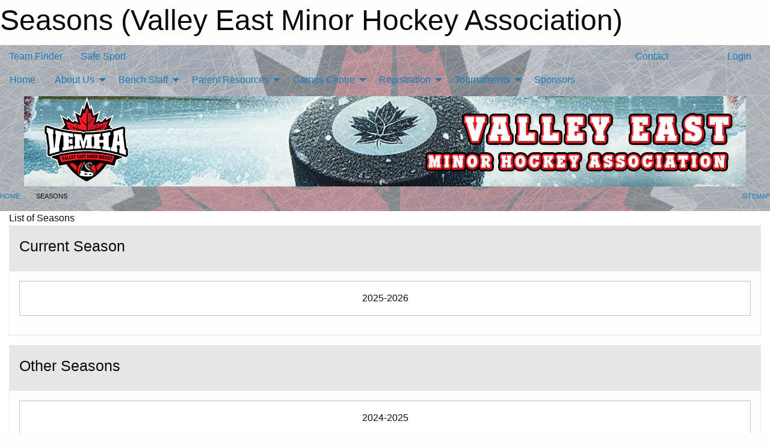

--- FILE ---
content_type: text/html; charset=utf-8
request_url: https://vemha.ca/Seasons/
body_size: 6655
content:


<!DOCTYPE html>

<html class="no-js" lang="en">
<head><meta charset="utf-8" /><meta http-equiv="x-ua-compatible" content="ie=edge" /><meta name="viewport" content="width=device-width, initial-scale=1.0" /><link rel="preconnect" href="https://cdnjs.cloudflare.com" /><link rel="dns-prefetch" href="https://cdnjs.cloudflare.com" /><link rel="preconnect" href="https://fonts.gstatic.com" /><link rel="dns-prefetch" href="https://fonts.gstatic.com" /><title>
	Seasons (Valley East Minor Hockey Association)
</title><link rel="stylesheet" href="https://fonts.googleapis.com/css2?family=Oswald&amp;family=Roboto&amp;family=Passion+One:wght@700&amp;display=swap" />

    <!-- Compressed CSS -->
    <link rel="stylesheet" href="https://cdnjs.cloudflare.com/ajax/libs/foundation/6.7.5/css/foundation.min.css" /><link rel="stylesheet" href="https://cdnjs.cloudflare.com/ajax/libs/motion-ui/2.0.3/motion-ui.css" />

    <!--load all styles -->
    
  <meta name="keywords" content="Seasons,List,MBSportsWeb,VEMHA, Valley East, Minor Hockey, Association, Valley East Minor Hockey Association, Sportsheadz,Sports,Website,Minor,Premium,Scheduling" /><meta name="description" content="This page lists all the seasons created for the Valley East Minor Hockey Association website." />
<style type="text/css">
 body { --D-color-rgb-primary: 235,28,36; --D-color-rgb-secondary: 0,0,0; --D-color-rgb-link: 235,28,36; --D-color-rgb-link-hover: 0,0,0; --D-color-rgb-content-link: 235,28,36; --D-color-rgb-content-link-hover: 0,0,0 }  body { --D-fonts-main: 'Roboto', sans-serif }  body { --D-fonts-headings: 'Oswald', sans-serif }  body { --D-fonts-bold: 'Passion One', cursive }  body { --D-wrapper-max-width: 1200px }  .sitecontainer { background-color: rgba(255,255,255,1.0); background-image: url('/domains/vemha.ca/vemha-website-background.v7.png'); background-position: center top; background-repeat: no-repeat; background-size: cover }  .sitecontainer main .wrapper { background-color: rgba(255,255,255,1); }  .bottom-drawer .content { background-color: rgba(255,255,255,1); } #wid7 .contained-image { max-width: 100%; max-height: 200px; margin: .5em 0 }
</style>
<link href="/Domains/vemha.ca/favicon.ico" rel="shortcut icon" /><link href="/assets/responsive/css/public.min.css?v=2025.07.27" type="text/css" rel="stylesheet" media="screen" /><link href="/Utils/Styles.aspx?Mode=Responsive&amp;Version=2024.04.15.20.00.00" type="text/css" rel="stylesheet" media="screen" /><script>var clicky_site_ids = clicky_site_ids || []; clicky_site_ids.push(101491231); var clicky_custom = {};</script>
<script async src="//static.getclicky.com/js"></script>
<script async src="//static.getclicky.com/inc/javascript/video/youtube.js"></script>
</head>
<body>
    
    
  <h1 class="hidden">Seasons (Valley East Minor Hockey Association)</h1>

    <form method="post" action="/Seasons/" id="frmMain">
<div class="aspNetHidden">
<input type="hidden" name="tlrk_ssm_TSSM" id="tlrk_ssm_TSSM" value="" />
<input type="hidden" name="tlrk_sm_TSM" id="tlrk_sm_TSM" value="" />
<input type="hidden" name="__EVENTTARGET" id="__EVENTTARGET" value="" />
<input type="hidden" name="__EVENTARGUMENT" id="__EVENTARGUMENT" value="" />
<input type="hidden" name="__VIEWSTATE" id="__VIEWSTATE" value="5EBAVwOQLNPVjl5F7ZbjPIDDj1HXtlemOkS5YJHkodcCHe7BVY+9ZVA/9mjoHJKNno/J7VYwJBudLceE8UcV1MbEZ9678athEFtyJ2DOjA1JG5sdfljhRGXRViBXDKqIS7QW5QEUyNvlEe8Uj1y7aIRnp4EMDUpw0G/uFTTBATfnKueFSGXx72XXtgJIyvDxWWv9c5RdtyuJG0YvBv0ENXQ+48ZtZU8du0Ipf1+iuHqHrTOnrGOtbiqGR5/fkudG3v8y9KaJle79FGxZWQiIALZqg5qfGn1/s7ZfcznUWKuWQM7XBgqZw1BWbwFdiFVAWp/5B8HVOOEb5m4CAXAb1hAwJlpCuuW04bqZ6TtKvSK3DByUa3iuH8+Qts/vudnSPWpSvaGYtAg7f4r+vkiaQBhlUp63cNflEgxXXDaXOHyPwASPSbkrRRgq8ObztMe9G03nkQIDaQC0jOmpKAwhiZvb4l4KWFBGyIfVNpKneHmNvROs9CRjInnErcWwamj/grsULlDpWmB5XC7ksigvGw==" />
</div>

<script type="text/javascript">
//<![CDATA[
var theForm = document.forms['frmMain'];
if (!theForm) {
    theForm = document.frmMain;
}
function __doPostBack(eventTarget, eventArgument) {
    if (!theForm.onsubmit || (theForm.onsubmit() != false)) {
        theForm.__EVENTTARGET.value = eventTarget;
        theForm.__EVENTARGUMENT.value = eventArgument;
        theForm.submit();
    }
}
//]]>
</script>


<script src="/WebResource.axd?d=pynGkmcFUV13He1Qd6_TZOS6xj0J_yXQZCXS151Z0RjdizoiOy-JqxJZEPN3Am2NxcXSEvO7xBNBMJ_rVCqIBg2&amp;t=638883128380000000" type="text/javascript"></script>


<script src="https://ajax.aspnetcdn.com/ajax/4.5.2/1/MicrosoftAjax.js" type="text/javascript"></script>
<script src="https://ajax.aspnetcdn.com/ajax/4.5.2/1/MicrosoftAjaxWebForms.js" type="text/javascript"></script>
<script src="/assets/core/js/web/web.min.js?v=2025.07.27" type="text/javascript"></script>
<script src="https://d2i2wahzwrm1n5.cloudfront.net/ajaxz/2025.2.609/Common/Core.js" type="text/javascript"></script>
<script src="https://d2i2wahzwrm1n5.cloudfront.net/ajaxz/2025.2.609/Ajax/Ajax.js" type="text/javascript"></script>
<div class="aspNetHidden">

	<input type="hidden" name="__VIEWSTATEGENERATOR" id="__VIEWSTATEGENERATOR" value="CA0B0334" />
	<input type="hidden" name="__EVENTVALIDATION" id="__EVENTVALIDATION" value="cW4t1cMSqBt6lks6U8vC5rfKOlcsZ/Ni1c+zfxHy5Gx8YoKSFwSSz2+2RzwC4Hb5Y5SoHhOeqHyN4Y4zBMkfeZfyHC+Uc7QPSqaN56h6D7o0TWQ8ErKYw+nGxdw9N6rB" />
</div>
        <script type="text/javascript">
//<![CDATA[
Sys.WebForms.PageRequestManager._initialize('ctl00$tlrk_sm', 'frmMain', ['tctl00$tlrk_ramSU','tlrk_ramSU'], [], [], 90, 'ctl00');
//]]>
</script>

        <!-- 2025.2.609.462 --><div id="tlrk_ramSU">
	<span id="tlrk_ram" style="display:none;"></span>
</div>
        

        
  <div class="sitecontainer"><div id="row4" class="row-outer  not-editable"><div class="row-inner"><div id="wid5"><div class="outer-top-bar"><div class="wrapper row-top-bar"><div class="grid-x grid-padding-x align-middle"><div class="cell shrink show-for-small-only"><div class="cell small-6" data-responsive-toggle="top_bar_links" data-hide-for="medium"><button title="Toggle Top Bar Links" class="menu-icon" type="button" data-toggle></button></div></div><div class="cell shrink"><a href="/Seasons/Current/">Team Finder</a></div><div class="cell shrink"><a href="/SafeSport/">Safe Sport</a></div><div class="cell shrink"><div class="grid-x grid-margin-x"><div class="cell auto"><a href="https://www.facebook.com/groups/1397523583908876" target="_blank" rel="noopener"><i class="fab fa-facebook" title="Facebook"></i></a></div><div class="cell auto"><a href="https://x.com/VEMHAHockey" target="_blank" rel="noopener"><i class="fab fa-x-twitter" title="Twitter"></i></a></div><div class="cell auto"><a href="https://www.instagram.com/vemhahockey/" target="_blank" rel="noopener"><i class="fab fa-instagram" title="Instagram"></i></a></div></div></div><div class="cell auto show-for-medium"><ul class="menu align-right"><li><a href="/Contact/"><i class="fas fa-address-book" title="Contacts"></i>&nbsp;Contact</a></li><li><a href="/Search/"><i class="fas fa-search" title="Search"></i><span class="hide-for-medium">&nbsp;Search</span></a></li></ul></div><div class="cell auto medium-shrink text-right"><ul class="dropdown menu align-right" data-dropdown-menu><li><a href="/Account/Login/?ReturnUrl=%2fSeasons%2f" rel="nofollow"><i class="fas fa-sign-in-alt"></i>&nbsp;Login</a></li></ul></div></div><div id="top_bar_links" class="hide-for-medium" style="display:none;"><ul class="vertical menu"><li><a href="/Contact/"><i class="fas fa-address-book" title="Contacts"></i>&nbsp;Contact</a></li><li><a href="/Search/"><i class="fas fa-search" title="Search"></i><span class="hide-for-medium">&nbsp;Search</span></a></li></ul></div></div></div>
</div></div></div><header id="header" class="hide-for-print"><div id="row10" class="row-outer  not-editable"><div class="row-inner wrapper"><div id="wid11">
</div></div></div><div id="row6" class="row-outer  not-editable"><div class="row-inner wrapper"><div id="wid8">
        <div class="cMain_ctl14-row-menu row-menu org-menu">
            
            <div class="grid-x align-middle">
                
                <nav class="cell auto">
                    <div class="title-bar" data-responsive-toggle="cMain_ctl14_menu" data-hide-for="large">
                        <div class="title-bar-left">
                            
                            <ul class="horizontal menu">
                                
                                <li><a href="/">Home</a></li>
                                
                                <li><a href="/Seasons/Current/">Team Finder</a></li>
                                
                            </ul>
                            
                        </div>
                        <div class="title-bar-right">
                            <div class="title-bar-title" data-toggle="cMain_ctl14_menu">Organization Menu&nbsp;<i class="fas fa-bars"></i></div>
                        </div>
                    </div>
                    <ul id="cMain_ctl14_menu" style="display: none;" class="vertical large-horizontal menu " data-responsive-menu="drilldown large-dropdown" data-back-button='<li class="js-drilldown-back"><a class="sh-menu-back"></a></li>'>
                        <li class="hover-nonfunction"><a href="/">Home</a></li><li class="hover-nonfunction"><a>About Us</a><ul class="menu vertical nested"><li class="hover-nonfunction"><a href="/Contact/1115/">Executive &amp; Staff</a></li><li class="hover-nonfunction"><a href="/Coaches/1114/">Current Coaches</a></li><li class="hover-nonfunction"><a>Policies &amp; Forms</a><ul class="menu vertical nested"><li class="hover-nonfunction"><a href="/Libraries/1335/Communication/">Communication</a></li><li class="hover-nonfunction"><a href="/Libraries/1336/Injury_Prevention_and_Mangement/">Injury Prevention</a></li><li class="hover-nonfunction"><a href="/Libraries/1337/Safety_and_Wellbeing/">Safety &amp; Wellbeing</a></li></ul></li><li class="hover-nonfunction"><a href="/Public/Documents/VEMHA-Constitution.pdf" target="_blank" rel="noopener"><i class="fa fa-file-pdf"></i>VEMHA Constitution</a></li><li class="hover-nonfunction"><a href="/Public/Documents/VEMHA-Bylaws.pdf" target="_blank" rel="noopener"><i class="fa fa-file-pdf"></i>VEMHA By-Laws</a></li></ul></li><li class="hover-nonfunction"><a>Bench Staff</a><ul class="menu vertical nested"><li class="hover-nonfunction"><a href="/Pages/1381/Certification_Requirements/">Certification Requirements</a></li><li class="hover-nonfunction"><a href="https://www.noha-hockey.ca/development" target="_blank" rel="noopener"><i class="fa fa-external-link-alt"></i>NOHA Certifications</a></li><li class="hover-nonfunction"><a href="/Pages/1422/Resources/">Resources</a></li></ul></li><li class="hover-nonfunction"><a>Parent Resources</a><ul class="menu vertical nested"><li class="hover-nonfunction"><a href="/Pages/1353/Rowans_Law/">Rowans Law</a></li><li class="hover-nonfunction"><a href="https://nohaparent.respectgroupinc.com/" target="_blank" rel="noopener"><i class="fa fa-external-link-alt"></i>Respect in Sport</a></li><li class="hover-nonfunction"><a href="https://hockeycanada.ca/en-ca/hockey-programs/parents" target="_blank" rel="noopener"><i class="fa fa-external-link-alt"></i>Hockey Canada</a></li><li class="hover-nonfunction"><a href="https://www.noha-hockey.ca/" target="_blank" rel="noopener"><i class="fa fa-external-link-alt"></i>NOHA</a></li><li class="hover-nonfunction"><a href="https://jumpstart.canadiantire.ca/" target="_blank" rel="noopener"><i class="fa fa-external-link-alt"></i>Canadian Tire Jump Start</a></li></ul></li><li class="hover-nonfunction"><a>Games Centre</a><ul class="menu vertical nested"><li class="hover-nonfunction"><a href="/Schedule/">Schedule &amp; Results</a></li><li class="hover-nonfunction"><a href="/Calendar/">Organization Calendar</a></li></ul></li><li class="hover-nonfunction"><a>Registration</a><ul class="menu vertical nested"><li class="hover-nonfunction"><a href="https://page.spordle.com/valley-east-mha/participant/1f055c33-ed44-68a8-89f8-06ec3eeea2d1" target="_blank" rel="noopener"><i class="fa fa-external-link-alt"></i>VEMHA Player/Bench Staff Registration</a></li><li class="hover-nonfunction"><a href="/Pages/1120/General_Information/">General Information</a></li></ul></li><li class="hover-nonfunction"><a>Tournaments</a><ul class="menu vertical nested"><li class="hover-nonfunction"><a>U13 - U18</a><ul class="menu vertical nested"><li class="hover-nonfunction"><a href="/Pages/1326/U13_-_U18_House_League/">U13 - U18 House League</a></li><li class="hover-nonfunction"><a href="https://gamesheetstats.com/seasons/12173/standings" target="_blank" rel="noopener"><i class="fa fa-external-link-alt"></i>U13 - U18 Schedule (Gamesheet Inc)</a></li><li class="hover-nonfunction"><a href="https://docs.google.com/spreadsheets/d/1w43TcVueEQsJoGdUtLT2LPlwvhHMjQbW/edit?usp=sharing&ouid=111036648745814319860&rtpof=true&sd=true" target="_blank" rel="noopener"><i class="fa fa-external-link-alt"></i>U13 - U18 Schedule (Google sheets)</a></li></ul></li><li class="hover-nonfunction"><a>U9 - U11</a><ul class="menu vertical nested"><li class="hover-nonfunction"><a href="/Pages/1327/U9_-_U11_House_League/">U9 - U11 House League</a></li><li class="hover-nonfunction"><a href="https://docs.google.com/spreadsheets/d/1mW73vdAceXnzhHa4aIR77JuICenr27CQ/edit?usp=sharing&ouid=111036648745814319860&rtpof=true&sd=true" target="_blank" rel="noopener"><i class="fa fa-external-link-alt"></i>U9 - U11 Schedule (Google sheets)</a></li></ul></li><li class="hover-nonfunction"><a>U7</a><ul class="menu vertical nested"><li class="hover-nonfunction"><a href="/Pages/1328/U7_Jamboree/">U7 Jamboree</a></li><li class="hover-nonfunction"><a href="https://docs.google.com/spreadsheets/d/13YNtdXnzi7aOWZFOioT9Y8Qwbdmdfx-y/edit?usp=sharing&ouid=111036648745814319860&rtpof=true&sd=true" target="_blank" rel="noopener"><i class="fa fa-external-link-alt"></i>U7 Jamboree Schedule (Google sheets)</a></li></ul></li><li class="hover-nonfunction"><a href="/Pages/1347/Fair_Play/">Fair Play</a></li></ul></li><li class="hover-nonfunction"><a href="/Sponsors/">Sponsors</a></li>
                    </ul>
                </nav>
            </div>
            
        </div>
        </div><div id="wid7"><div class="cMain_ctl17-row-masthead row-masthead"><div class="grid-x align-middle text-center"><div class="cell small-12"><img class="contained-image" src="/domains/vemha.ca/masthead.v9.png" alt="Banner Image" /></div></div></div>
</div><div id="wid9"></div></div></div><div id="row12" class="row-outer  not-editable"><div class="row-inner wrapper"><div id="wid13">
<div class="cMain_ctl25-row-breadcrumb row-breadcrumb">
    <div class="grid-x"><div class="cell auto"><nav aria-label="You are here:" role="navigation"><ul class="breadcrumbs"><li><a href="/" title="Main Home Page">Home</a></li><li>Seasons</li></ul></nav></div><div class="cell shrink"><ul class="breadcrumbs"><li><a href="/Sitemap/" title="Go to the sitemap page for this website"><i class="fas fa-sitemap"></i><span class="show-for-large">&nbsp;Sitemap</span></a></li></ul></div></div>
</div>
</div></div></div></header><main id="main"><div class="wrapper"><div id="row17" class="row-outer"><div class="row-inner"><div id="wid18"></div></div></div><div id="row1" class="row-outer"><div class="row-inner"><div class="grid-x grid-padding-x"><div id="row1col2" class="cell small-12 medium-12 large-12 "><div id="wid3">
<div class="cMain_ctl39-outer widget">
    <div class="mod"><div class="clipper"><div class="modTitle"><span>List of Seasons</span></div></div><div class="modBody"><div class="card themed level-0">
<div class="card-divider flex-container"><div class="flex-child-grow h4">Current Season</div><div class="flex-child-shrink h5"></div></div>
<div class="card-section">
<div class="grid-x grid-margin-x small-up-1 medium-up-1 large-up-1 site-list filter-options">
<a href="/Seasons/Current/" class="cell callout team text-center ">2025-2026</a></div></div>
</div>
<div class="card themed level-0">
<div class="card-divider flex-container"><div class="flex-child-grow h4">Other Seasons</div><div class="flex-child-shrink h5"></div></div>
<div class="card-section">
<div class="grid-x grid-margin-x small-up-1 medium-up-1 large-up-1 site-list filter-options">
<a href="/Seasons/1000/" class="cell callout team text-center ">2024-2025</a></div></div>
</div>
</div></div>
</div>
</div></div></div></div></div></div></main><footer id="footer" class="hide-for-print"><div id="row14" class="row-outer  not-editable"><div class="row-inner wrapper"><div id="wid15">
    <div class="cMain_ctl48-row-footer row-footer">
        <div class="grid-x"><div class="cell medium-6"><div class="sportsheadz"><div class="grid-x"><div class="cell small-6 text-center sh-logo"><a href="/App/" rel="noopener" title="More information about the Sportsheadz App"><img src="https://mbswcdn.com/img/sportsheadz/go-mobile.png" alt="Sportsheadz Go Mobile!" /></a></div><div class="cell small-6"><h3>Get Mobile!</h3><p>Download our mobile app to stay up to date on all the latest scores, stats, and schedules</p><div class="app-store-links"><div class="cell"><a href="/App/" rel="noopener" title="More information about the Sportsheadz App"><img src="https://mbswcdn.com/img/sportsheadz/appstorebadge-300x102.png" alt="Apple App Store" /></a></div><div class="cell"><a href="/App/" rel="noopener" title="More information about the Sportsheadz App"><img src="https://mbswcdn.com/img/sportsheadz/google-play-badge-1-300x92.png" alt="Google Play Store" /></a></div></div></div></div></div></div><div class="cell medium-6"><div class="contact"><h3>Contact Us</h3>Visit our <a href="/Contact">Contact</a> page for more contact details.</div></div></div>
    </div>
</div><div id="wid16">

<div class="cMain_ctl51-outer">
    <div class="row-footer-terms">
        <div class="grid-x grid-padding-x grid-padding-y">
            <div class="cell">
                <ul class="menu align-center">
                    <li><a href="https://mail.mbsportsweb.ca/" rel="nofollow">Webmail</a></li>
                    <li id="cMain_ctl51_li_safesport"><a href="/SafeSport/">Safe Sport</a></li>
                    <li><a href="/Privacy-Policy/">Privacy Policy</a></li>
                    <li><a href="/Terms-Of-Use/">Terms of Use</a></li>
                    <li><a href="/Help/">Website Help</a></li>
                    <li><a href="/Sitemap/">Sitemap</a></li>
                    <li><a href="/Contact/">Contact</a></li>
                    <li><a href="/Subscribe/">Subscribe</a></li>
                </ul>
            </div>
        </div>
    </div>
</div>
</div></div></div></footer></div>
  
  
  

        
        
        <input type="hidden" name="ctl00$hfCmd" id="hfCmd" />
        <script type="text/javascript">
            //<![CDATA[
            function get_HFID() { return "hfCmd"; }
            function toggleBio(eLink, eBio) { if (document.getElementById(eBio).style.display == 'none') { document.getElementById(eLink).innerHTML = 'Hide Bio'; document.getElementById(eBio).style.display = 'block'; } else { document.getElementById(eLink).innerHTML = 'Show Bio'; document.getElementById(eBio).style.display = 'none'; } }
            function get_WinHeight() { var h = (typeof window.innerHeight != 'undefined' ? window.innerHeight : document.body.offsetHeight); return h; }
            function get_WinWidth() { var w = (typeof window.innerWidth != 'undefined' ? window.innerWidth : document.body.offsetWidth); return w; }
            function StopPropagation(e) { e.cancelBubble = true; if (e.stopPropagation) { e.stopPropagation(); } }
            function set_cmd(n) { var t = $get(get_HFID()); t.value = n, __doPostBack(get_HFID(), "") }
            function set_cookie(n, t, i) { var r = new Date; r.setDate(r.getDate() + i), document.cookie = n + "=" + escape(t) + ";expires=" + r.toUTCString() + ";path=/;SameSite=Strict"; }
            function get_cookie(n) { var t, i; if (document.cookie.length > 0) { t = document.cookie.indexOf(n + "="); if (t != -1) return t = t + n.length + 1, i = document.cookie.indexOf(";", t), i == -1 && (i = document.cookie.length), unescape(document.cookie.substring(t, i)) } return "" }
            function Track(goal_name) { if (typeof (clicky) != "undefined") { clicky.goal(goal_name); } }
                //]]>
        </script>
    

<script type="text/javascript">
//<![CDATA[
window.__TsmHiddenField = $get('tlrk_sm_TSM');Sys.Application.add_init(function() {
    $create(Telerik.Web.UI.RadAjaxManager, {"_updatePanels":"","ajaxSettings":[],"clientEvents":{OnRequestStart:"",OnResponseEnd:""},"defaultLoadingPanelID":"","enableAJAX":true,"enableHistory":false,"links":[],"styles":[],"uniqueID":"ctl00$tlrk_ram","updatePanelsRenderMode":0}, null, null, $get("tlrk_ram"));
});
//]]>
</script>
</form>

    <script src="https://cdnjs.cloudflare.com/ajax/libs/jquery/3.6.0/jquery.min.js"></script>
    <script src="https://cdnjs.cloudflare.com/ajax/libs/what-input/5.2.12/what-input.min.js"></script>
    <!-- Compressed JavaScript -->
    <script src="https://cdnjs.cloudflare.com/ajax/libs/foundation/6.7.5/js/foundation.min.js"></script>
    <!-- Slick Carousel Compressed JavaScript -->
    <script src="/assets/responsive/js/slick.min.js?v=2025.07.27"></script>

    <script>
        $(document).foundation();

        $(".sh-menu-back").each(function () {
            var backTxt = $(this).parent().closest(".is-drilldown-submenu-parent").find("> a").text();
            $(this).text(backTxt);
        });

        $(".hover-nonfunction").on("mouseenter", function () { $(this).addClass("hover"); });
        $(".hover-nonfunction").on("mouseleave", function () { $(this).removeClass("hover"); });
        $(".hover-function").on("mouseenter touchstart", function () { $(this).addClass("hover"); setTimeout(function () { $(".hover-function.hover .hover-function-links").css("pointer-events", "auto"); }, 100); });
        $(".hover-function").on("mouseleave touchmove", function () { $(".hover-function.hover .hover-function-links").css("pointer-events", "none"); $(this).removeClass("hover"); });

        function filteritems(containerid, item_css, css_to_show) {
            if (css_to_show == "") {
                $("#" + containerid + " ." + item_css).fadeIn();
            } else {
                $("#" + containerid + " ." + item_css).hide();
                $("#" + containerid + " ." + item_css + "." + css_to_show).fadeIn();
            }
        }

    </script>

    

    <script type="text/javascript">
 var alt_title = $("h1.hidden").html(); if(alt_title != "") { clicky_custom.title = alt_title; }
</script>


    

<script defer src="https://static.cloudflareinsights.com/beacon.min.js/vcd15cbe7772f49c399c6a5babf22c1241717689176015" integrity="sha512-ZpsOmlRQV6y907TI0dKBHq9Md29nnaEIPlkf84rnaERnq6zvWvPUqr2ft8M1aS28oN72PdrCzSjY4U6VaAw1EQ==" data-cf-beacon='{"version":"2024.11.0","token":"b9e8b3adefb4457cadcad44c60a17f4f","r":1,"server_timing":{"name":{"cfCacheStatus":true,"cfEdge":true,"cfExtPri":true,"cfL4":true,"cfOrigin":true,"cfSpeedBrain":true},"location_startswith":null}}' crossorigin="anonymous"></script>
</body>
</html>
